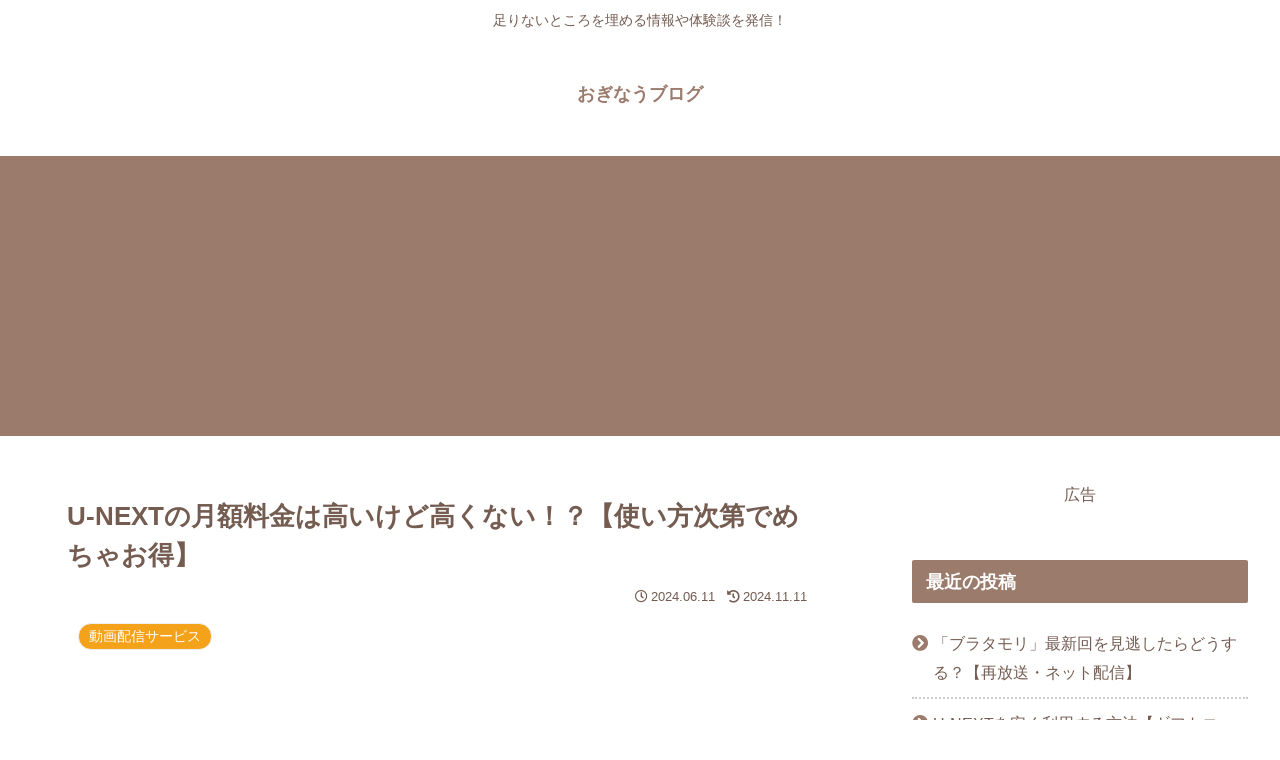

--- FILE ---
content_type: text/html; charset=utf-8
request_url: https://www.google.com/recaptcha/api2/aframe
body_size: 266
content:
<!DOCTYPE HTML><html><head><meta http-equiv="content-type" content="text/html; charset=UTF-8"></head><body><script nonce="mgbtAVA68MAaYUBa5jyg1Q">/** Anti-fraud and anti-abuse applications only. See google.com/recaptcha */ try{var clients={'sodar':'https://pagead2.googlesyndication.com/pagead/sodar?'};window.addEventListener("message",function(a){try{if(a.source===window.parent){var b=JSON.parse(a.data);var c=clients[b['id']];if(c){var d=document.createElement('img');d.src=c+b['params']+'&rc='+(localStorage.getItem("rc::a")?sessionStorage.getItem("rc::b"):"");window.document.body.appendChild(d);sessionStorage.setItem("rc::e",parseInt(sessionStorage.getItem("rc::e")||0)+1);localStorage.setItem("rc::h",'1769202755345');}}}catch(b){}});window.parent.postMessage("_grecaptcha_ready", "*");}catch(b){}</script></body></html>

--- FILE ---
content_type: application/javascript
request_url: https://ad.jp.ap.valuecommerce.com/servlet/jsbanner?sid=3623878&pid=890597169
body_size: 784
content:
if(typeof(__vc_paramstr) === "undefined"){__vc_paramstr = "";}if(!__vc_paramstr && location.ancestorOrigins){__vc_dlist = location.ancestorOrigins;__vc_srcurl = "&_su="+encodeURIComponent(document.URL);__vc_dlarr = [];__vc_paramstr = "";for ( var i=0, l=__vc_dlist.length; l>i; i++ ) {__vc_dlarr.push(__vc_dlist[i]);}__vc_paramstr = "&_su="+encodeURIComponent(document.URL);if (__vc_dlarr.length){__vc_paramstr = __vc_paramstr + "&_dl=" + encodeURIComponent(__vc_dlarr.join(','));}}document.write("<A TARGET='_top' HREF='//ck.jp.ap.valuecommerce.com/servlet/referral?va=2851443&sid=3623878&pid=890597169&vcid=gbPvwHAC-7rfu1INBPL_DwfnRUq0Okqo1XleP_UZYs7D7u2PvdP63g&vcpub=0.076795"+__vc_paramstr+"' rel='nofollow'><IMG BORDER=0 SRC='//i.imgvc.com/vc/images/00/2b/82/73.jpeg'></A>");

--- FILE ---
content_type: application/javascript
request_url: https://ad.jp.ap.valuecommerce.com/servlet/jsbanner?sid=3623878&pid=890597169
body_size: 924
content:
if(typeof(__vc_paramstr) === "undefined"){__vc_paramstr = "";}if(!__vc_paramstr && location.ancestorOrigins){__vc_dlist = location.ancestorOrigins;__vc_srcurl = "&_su="+encodeURIComponent(document.URL);__vc_dlarr = [];__vc_paramstr = "";for ( var i=0, l=__vc_dlist.length; l>i; i++ ) {__vc_dlarr.push(__vc_dlist[i]);}__vc_paramstr = "&_su="+encodeURIComponent(document.URL);if (__vc_dlarr.length){__vc_paramstr = __vc_paramstr + "&_dl=" + encodeURIComponent(__vc_dlarr.join(','));}}document.write("<A TARGET='_top' HREF='//ck.jp.ap.valuecommerce.com/servlet/referral?va=2851443&sid=3623878&pid=890597169&vcid=yRshKyGpsVpKclgLGq6GzBZD678D6LKrroteWlDodXsUkZIj0wClHA&vcpub=0.873102"+__vc_paramstr+"' rel='nofollow'><IMG BORDER=0 SRC='//i.imgvc.com/vc/images/00/2b/82/73.jpeg'></A>");

--- FILE ---
content_type: application/javascript; charset=utf-8;
request_url: https://dalc.valuecommerce.com/app3?p=887617419&_s=https%3A%2F%2Fwww.mikimasa.net%2Fu-next_ryokin&vf=iVBORw0KGgoAAAANSUhEUgAAAAMAAAADCAYAAABWKLW%2FAAAAMElEQVQYV2NkFGP4nxH7hOFmryIDoykb839vj36GLpsCBsaNXF3%2FQ889YAjSmMYAAPdLDTYpu7xAAAAAAElFTkSuQmCC
body_size: 752
content:
vc_linkswitch_callback({"t":"6973e442","r":"aXPkQgANKxADgE6SCooD7AqKBtSU0g","ub":"aXPkQgAFNQYDgE6SCooCsQqKBthqWA%3D%3D","vcid":"LMcHtvNlqGciCw8HINhF2xqspYkvbzxoWuEUi9NWt4LOZgEzCYxXfA","vcpub":"0.862992","approach.yahoo.co.jp":{"a":"2826703","m":"2201292","g":"a13415638a"},"r10.to":{"a":"2762004","m":"3300516","g":"5b21a3f18a"},"paypaystep.yahoo.co.jp":{"a":"2826703","m":"2201292","g":"a13415638a"},"ymall.jp":{"a":"2462253","m":"2732707","g":"514cf0808a"},"mini-shopping.yahoo.co.jp":{"a":"2826703","m":"2201292","g":"a13415638a"},"beauty.rakuten.co.jp":{"a":"2762004","m":"3300516","g":"5b21a3f18a"},"shopping.geocities.jp":{"a":"2826703","m":"2201292","g":"a13415638a"},"l":4,"shopping.yahoo.co.jp":{"a":"2826703","m":"2201292","g":"a13415638a"},"p":887617419,"paypaymall.yahoo.co.jp":{"a":"2826703","m":"2201292","g":"a13415638a"},"s":3623878})